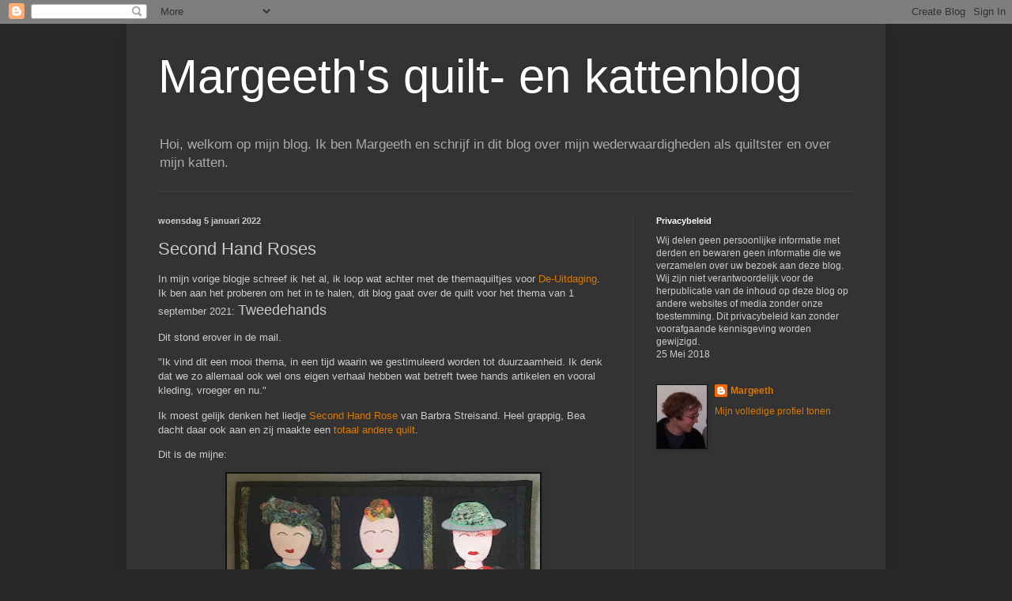

--- FILE ---
content_type: text/html; charset=utf-8
request_url: https://www.google.com/recaptcha/api2/aframe
body_size: 267
content:
<!DOCTYPE HTML><html><head><meta http-equiv="content-type" content="text/html; charset=UTF-8"></head><body><script nonce="CsU7sdTIZBqlgUrZt3jpYA">/** Anti-fraud and anti-abuse applications only. See google.com/recaptcha */ try{var clients={'sodar':'https://pagead2.googlesyndication.com/pagead/sodar?'};window.addEventListener("message",function(a){try{if(a.source===window.parent){var b=JSON.parse(a.data);var c=clients[b['id']];if(c){var d=document.createElement('img');d.src=c+b['params']+'&rc='+(localStorage.getItem("rc::a")?sessionStorage.getItem("rc::b"):"");window.document.body.appendChild(d);sessionStorage.setItem("rc::e",parseInt(sessionStorage.getItem("rc::e")||0)+1);localStorage.setItem("rc::h",'1769913205488');}}}catch(b){}});window.parent.postMessage("_grecaptcha_ready", "*");}catch(b){}</script></body></html>